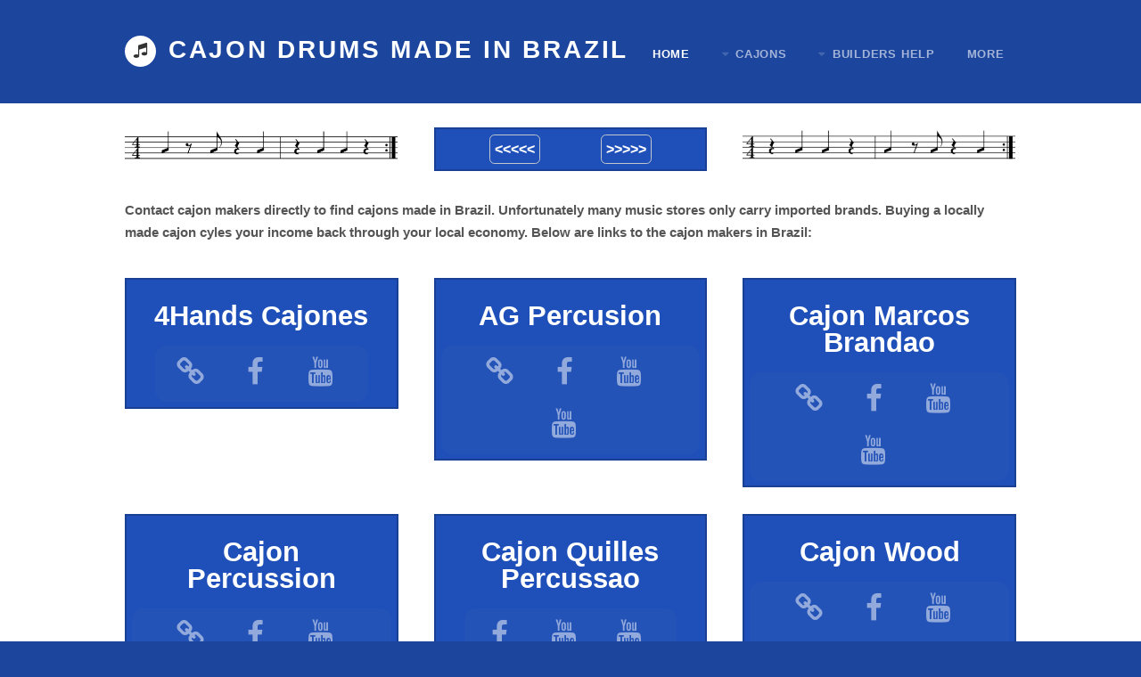

--- FILE ---
content_type: text/html
request_url: https://www.cajonsmadein.com/cajons-made-in-brazil.html
body_size: 4657
content:
<!DOCTYPE HTML>

<html lang="en">
	<head>
		<title>The best cajon drums in Brazil</title>
		<meta charset="utf-8" />
		<meta name="viewport" content="width=device-width, initial-scale=1" />
		
		<link rel="stylesheet" href="assets/css/main.css" />
		<link rel="shortcut icon" href="favicon.ico">
		<meta name="keywords" content="cajon, best cajon in Brazil, cajon flamenco, snare cajon, bass cajon, cajon peruano, percussion, percusion, hand drum, box drum, cajones">
		<meta name="robots" content="index, follow">
		<meta name="author" content="Bill Eichenlaub">
		<meta name="description" content="A list of the best beginner cajons, rock cajons and snare cajons in Brazil">
	
		<link rel="alternate" hreflang="es" href="https://www.cajonsmadein.com/es/cajones-hecho-en-brazil.html"/>
		<link rel="alternate" hreflang="en-US" href="https://www.cajonsmadein.com/cajons-made-in-brazil.html"/>



	
	</head>
	
	
<body class="homepage">
<script src="https://apis.google.com/js/platform.js" async defer></script>
<div id="fb-root"></div>
<script>(function(d, s, id) {
  var js, fjs = d.getElementsByTagName(s)[0];
  if (d.getElementById(id)) return;
  js = d.createElement(s); js.id = id;
  js.async = true;
 js.src = 'https://connect.facebook.net/en_US/sdk.js#xfbml=1&version=v3.0';
 fjs.parentNode.insertBefore(js, fjs);
}(document, 'script', 'facebook-jssdk'));</script>
		<div id="page-wrapper">

				<!-- Header -->
				<div id="header">
					<div class="container">

							<!-- Logo -->
							<div id="logo">
								<span class="pennant"><span class="icon fa-music"></span></span>
								<h1><a href="index.html">Cajon Drums Made in Brazil</a></h1>
							</div>

							<!-- Nav -->
							<nav id="nav">
								<ul>
									<li class="active"><a href="index.html">Home</a></li>
									<li>
									<a href="#" class="icon fa-caret-down">Cajons</a>
									
										<ul>
											<li><a href="cajon-drums-of-the-world.html">By Country</a></li>
											
											<li><a href="cajon-drums-by-manufacturer.html">By Manufacturer</a></li>
											<li><a href="the-best-cajon.html">The Best Cajon</a></li>
											<li><a href="https://www.cajonsmadein.com/blog/buying-a-cajon/buying-the-best-cajon-as-a-gift/" target="_blank">The Best Cajon Gift</a></li>
											<li><a href="the-best-cajon-mitigate-climate-change.html" target="_blank">Mitigate Climate Change</a></li><li><a href="cajon-construction/what-is-inside-a-cajon.html" target="_blank">Inside a Cajon</a></li>
										</ul>
									</li>	
									<li>
										<a href="#" class="icon fa-caret-down">Builders Help</a>
										<ul>
											<li><a href="how-to-sell-cajon-drums.html">How to Sell Cajon Drums</a></li>	
											<li><a href="blog/cajon-business/should-i-make-and-sell-cajon-drums/" target="_blank">Make and Sell Cajons???</a></li>
											<li><a href="cajon-drum-video-production-outline.html">Cajon Drum Videography</a></li>
											
											<li><a href="the-best-wood-for-cajon.html" target="_blank">The Best Wood for Cajon</a></li>

										</ul>
									</li>
									<li><a href="#">More</a>
										<ul>
											
											<li><a href="cajon-festivals-of-the-world.html">Cajon Festivals</a></li>
											<li><a href="about-us.html">About Us</a></li>
											<li><a href="copyright.html">Copyright</a></li>
											<li><a href="contact.html">Contact</a></li><li><a href="/blog/">Blog</a></li>
										</ul>								
									</li>										
								</ul>															
							</nav>
					</div>
				</div>

			<!-- Main -->
				<div id="main">
					<section class="container">
						<div class="row">
							<div class="4u 12u(mobile)">
								<a class="image full"><img src="images/Firebox-Cajon-3e.jpg"/></a>																		
							</div>
							<div class="4u 12u(mobile)">		<!-- box is 305x60 -->					
								<div class="box">  
									<a href="cajons-made-in-bangladesh.html" class="button2">&lt;&lt;&lt;&lt;&lt;</a>	
									<a href="cajons-made-in-bulgaria.html" class="button2" >&gt;&gt;&gt;&gt;&gt;</a>
								</div> 																								
							</div>
							<div class="4u 12u(mobile)">     <!-- want this to be hidden in mobile -->
								<a class="image full"><img src="images/Firebox-Cajon-3d.jpg"/></a>
							</div>
						</div>
						
<div class="row">
	<div class="4u 12u(mobile)">
		<section class="container">
		
			<p>Contact cajon makers directly to find cajons made in Brazil. Unfortunately many music stores only carry imported brands.  Buying a locally made cajon cyles your income back through your local economy. Below are links to the cajon makers in Brazil:</p>
					
			
		</section>
	</div>
</div>							
						
						<div class="row">
						
							<section class="4u 12u(mobile)">								
								<div class="box">
									<h3><a>4Hands Cajones</a></h3>
									<section>
										<ul class="icons">
											<li><a href="https://4handspercussions.com/" target="-blank" class="icon fa-link"><span>Webpage</span></a></li>
											<li><a href="https://www.facebook.com/4hands.percussions/" target="-blank" class="icon fa-facebook"><span>Facebook</span></a></li>
											<li><a href="https://www.youtube.com/channel/UCL92lO2MPLyxULB6f2xa5Eg" target="-blank" class="icon fa-youtube"><span>Youtube Channel</span></a></li>
																						
										</ul>
									</section>
								</div>
							</section>
							<section class="4u 12u(mobile)">
								<div class="box">
									<h3><a>AG Percusion</a></h3>
									<section>
										<ul class="icons">
											<li><a href="https://www.agpercusion.com/" target="-blank" class="icon fa-link"><span>Webpage</span></a></li>
											<li><a href="https://web.facebook.com/AG-Percusi%C3%B3n-Hand-Made-Percussion-476451139033586/" target="-blank" class="icon fa-facebook"><span>Facebook</span></a></li>
											<li><a href="https://www.youtube.com/channel/UC67a6EnG45cfG-cTsJnBxBw" target="-blank" class="icon fa-youtube"><span>Youtube Channel</span></a></li>
											<li><a href="https://youtu.be/x9IoEFP1Jug" target="-blank" class="icon fa-youtube"><span>Video</span></a></li>											
										</ul>
									</section>
								</div>
							</section>
							<section class="4u 12u(mobile)">
								<div class="box">
									<h3><a>Cajon Marcos Brandao</a></h3>
									<section>
										<ul class="icons">
										<li><a href="http://www.cajonmarcosbrandao.com.br/" target="-blank" class="icon fa-link"><span>Webpage</span></a></li>
											<li><a href="https://web.facebook.com/Caj%C3%B3n-Marcos-Brand%C3%A3o-398691496891802/" target="-blank" class="icon fa-facebook"><span>Facebook</span></a></li>
											<li><a href="https://www.youtube.com/channel/UCDOizhb9jGvcmBvSdiDWrLw" target="-blank" class="icon fa-youtube"><span>Youtube Channel</span></a></li>
											<li><a href="https://youtu.be/w9xD2dKD2xs" target="-blank" class="icon fa-youtube"><span>Video</span></a></li>											
										</ul>
									</section>
								</div>
							</section>
							
						</div>

						<div class="row">
						
							<section class="4u 12u(mobile)">
								<div class="box">
									<h3><a>Cajon Percussion</a></h3>
									<section>
										<ul class="icons">
											<li><a href="http://www.cajon.com.br/" target="-blank" class="icon fa-link"><span>Webpage</span></a></li>
											<li><a href="https://web.facebook.com/cajonpercussion/" target="-blank" class="icon fa-facebook"><span>Facebook</span></a></li>
											<li><a href="https://www.youtube.com/channel/UCqaPZfTL1astJM90CWKoGtg" target="-blank" class="icon fa-youtube"><span>Youtube Channel</span></a></li>
											<li><a href="https://youtu.be/4Oc1bhXs2iY" target="-blank" class="icon fa-youtube"><span>Video</span></a></li>											
										</ul>
									</section>
								</div>
							</section>
							<section class="4u 12u(mobile)">
								<div class="box">
									<h3><a>Cajon Quilles Percussao</a></h3>
									<section>
										<ul class="icons">
											
											<li><a href="https://web.facebook.com/quillespercussao" target="-blank" class="icon fa-facebook"><span>Facebook</span></a></li>
											<li><a href="https://www.youtube.com/channel/UCTE6DWzN34VJYDt9qtyOTWw" target="-blank" class="icon fa-youtube"><span>Youtube Channel</span></a></li>
											<li><a href="https://youtu.be/VHMlbHGB8CA" target="-blank" class="icon fa-youtube"><span>Video</span></a></li>											
										</ul>
									</section>
								</div>
							</section>						
							<section class="4u 12u(mobile)">
								<div class="box">
									<h3><a>Cajon Wood</a></h3>
									<section>
										<ul class="icons">
											<li><a href="https://vendaswood.wixsite.com/artigoswood" target="-blank" class="icon fa-link"><span>Webpage</span></a></li>
											<li><a href="https://web.facebook.com/artigoswood/" target="-blank" class="icon fa-facebook"><span>Facebook</span></a></li>
											<li><a href="https://www.youtube.com/channel/UCAGIKMQsk3jmUhIIsdy-tHQ" target="-blank" class="icon fa-youtube"><span>Youtube Channel</span></a></li>
											<li><a href="https://youtu.be/USIKIFrOMt8" target="-blank" class="icon fa-youtube"><span>Video</span></a></li>											
										</ul>
									</section>
								</div>
							</section>
							
								</div>

						<div class="row">
							
							<section class="4u 12u(mobile)">								
								<div class="box">
									<h3><a>Cajons Bump</a></h3>
									<section>
										<ul class="icons">
											
											<li><a href="https://web.facebook.com/cajons.bump" target="-blank" class="icon fa-facebook"><span>Facebook</span></a></li>
											<li><a href="https://www.youtube.com/channel/UCG3ObbpzPl7ebomDP8M7aKw" target="-blank" class="icon fa-youtube"><span>Youtube Channel</span></a></li>
																						
										</ul>
									</section>
								</div>
							</section>
							
							<section class="4u 12u(mobile)">								
								<div class="box">
									<h3><a>Corsino Cajons</a></h3>
									<section>
										<ul class="icons">
											
											<li><a href="https://www.facebook.com/www.corsinocajon.com.br/" target="-blank" class="icon fa-facebook"><span>Facebook</span></a></li>
																						
										</ul>
									</section>
								</div>
							</section>
							
							<section class="4u 12u(mobile)">
								<div class="box">
									<h3><a>DMX Cajon</a></h3>
									<section>
										<ul class="icons">
											
											<li><a href="https://web.facebook.com/dmx.cajons" target="-blank" class="icon fa-facebook"><span>Facebook</span></a></li>
											
																						
										</ul>
									</section>
								</div>
							</section>
							
							
							</div>

						<div class="row">
							<section class="4u 12u(mobile)">
								<div class="box">
									<h3><a>Enrima Cajon</a></h3>
									<section>
										<ul class="icons">
										<li><a href="https://www.enrima.com.br/" target="-blank" class="icon fa-link"><span>Webpage</span></a></li>
											<li><a href="https://web.facebook.com/rafael.n.xzero" target="-blank" class="icon fa-facebook"><span>Facebook</span></a></li>
																				
										</ul>
									</section>
								</div>
							</section>
							

							<section class="4u 12u(mobile)">
								<div class="box">
									<h3><a>Jaguar Percussion</a></h3>
									<section>
										<ul class="icons">
											
											<li><a href="https://www.facebook.com/jaguarinstrumentosmusicais/" target="-blank" class="icon fa-facebook"><span>Facebook</span></a></li>
											<li><a href="https://www.youtube.com/channel/UCj6a90pnQMMRuWiDuevTTSw/videos" target="-blank" class="icon fa-youtube"><span>Youtube Channel</span></a></li>
											<li><a href="https://youtu.be/V-Vo1VzVaZM" target="-blank" class="icon fa-youtube"><span>Video</span></a></li>										
										</ul>
									</section>
								</div>
							</section>
				

							
							<section class="4u 12u(mobile)">
								<div class="box">
									<h3><a>JC Cajon</a></h3>
									<section>
										<ul class="icons">
											
											<li><a href="https://web.facebook.com/jccajon.jccajon" target="-blank" class="icon fa-facebook"><span>Facebook</span></a></li>
											
											<li><a href="https://youtu.be/KIsUatMZ0xE" target="-blank" class="icon fa-youtube"><span>Video</span></a></li>											
										</ul>
									</section>
								</div>
							</section>
						
							</div>

						<div class="row">
							<section class="4u 12u(mobile)">								
								<div class="box">
									<h3><a>Jhamma Percussoes</a></h3>
									<section>
										<ul class="icons">
											<li><a href="https://www.jhamma.com/" target="-blank" class="icon fa-link"><span>Webpage</span></a></li>
											<li><a href="https://web.facebook.com/jhammapercussoes/" target="-blank" class="icon fa-facebook"><span>Facebook</span></a></li>
											
											<li><a href="https://youtu.be/SiHkiuft1Fg" target="-blank" class="icon fa-youtube"><span>Video</span></a></li>											
										</ul>
									</section>
								</div>
							</section>
						
							
							<section class="4u 12u(mobile)">
								<div class="box">
									<h3><a>JP King Percussion</a></h3>
									<section>
										<ul class="icons">
											
											<li><a href="https://www.youtube.com/channel/UCvN6WDxcqDYvPTVN3cuXxgA" target="-blank" class="icon fa-youtube"><span>Youtube Channel</span></a></li>
											<li><a href="https://youtu.be/Ymp0asXwETE" target="-blank" class="icon fa-youtube"><span>Video</span></a></li>											
										</ul>
									</section>
								</div>
							</section>
							
							
							<section class="4u 12u(mobile)">
								<div class="box">
									<h3><a>Madeira de Lei Cajon</a></h3>
									<section>
										<ul class="icons">
										
											<li><a href="https://www.facebook.com/ocajonbrasileiro/" target="-blank" class="icon fa-facebook"><span>Facebook</span></a></li>
											<li><a href="https://www.youtube.com/channel/UCB-AKYd6kKXTHog6q1dX6tg" target="-blank" class="icon fa-youtube"><span>Youtube Channel</span></a></li>
																					
										</ul>
									</section>
								</div>
							</section>
							
							</div>

						<div class="row">
							<section class="4u 12u(mobile)">								
								<div class="box">
									<h3><a>MB Percussion (Brazil)</a></h3>
									<section>
										<ul class="icons">
											
											<li><a href="https://web.facebook.com/mbcajon/" target="-blank" class="icon fa-facebook"><span>Facebook</span></a></li>
											
											<li><a href="https://youtu.be/NjEbeZeehZc" target="-blank" class="icon fa-youtube"><span>Video</span></a></li>											
										</ul>
									</section>
								</div>
							</section>

							<section class="4u 12u(mobile)">								
								<div class="box">
									<h3><a>Negus Percussao</a></h3>
									<section>
										<ul class="icons">
											
											<li><a href="https://www.facebook.com/negus.percussao.1/" target="-blank" class="icon fa-facebook"><span>Facebook</span></a></li>
																						
										</ul>
									</section>
								</div>
							</section>
	
							<section class="4u 12u(mobile)">								
								<div class="box">
									<h3><a>Perussatto Percussoes</a></h3>
									<section>
										<ul class="icons">
											<li><a href="http://www.lojaperussatto.com.br/" target="-blank" class="icon fa-link"><span>Webpage</span></a></li>
											<li><a href="https://web.facebook.com/perussatto/" target="-blank" class="icon fa-facebook"><span>Facebook</span></a></li>
											<li><a href="https://www.youtube.com/channel/UCQmiKCLHucIZ0kdkYqTMDQg" target="-blank" class="icon fa-youtube"><span>Video</span></a></li>
																						
										</ul>
									</section>
								</div>
							</section>
								</div>

						<div class="row">
							
							<section class="4u 12u(mobile)">
								<div class="box">
									<h3><a>Pithy Cajon</a></h3>
									<section>
										<ul class="icons">
											
											<li><a href="https://web.facebook.com/PithyCajonOficial/" target="-blank" class="icon fa-facebook"><span>Facebook</span></a></li>
											
											<li><a href="https://youtu.be/9Uqzfx9d57k" target="-blank" class="icon fa-youtube"><span>Video</span></a></li>											
										</ul>
									</section>
								</div>
							</section>
					

							<section class="4u 12u(mobile)">
								<div class="box">
									<h3><a>Real Line Percussao</a></h3>
									<section>
										<ul class="icons"><li><a href="https://web.facebook.com/Real-Line-Percuss%C3%A3o-1101618256599491/" target="-blank" class="icon fa-facebook"><span>Facebook</span></a></li>
											<li><a href="https://www.youtube.com/channel/UCegS4mX-1C-t0HFC--uC3Xg" target="-blank" class="icon fa-youtube"><span>Youtube Channel</span></a></li>
											<li><a href="https://youtu.be/kJTkEGek1nM" target="-blank" class="icon fa-youtube"><span>Video</span></a></li>
										</ul>
									</section>
								</div>
							</section>

							<section class="4u 12u(mobile)">								
								<div class="box">
									<h3><a>SR Drums</a></h3>
									<section>
										<ul class="icons">
											
											<li><a href="https://web.facebook.com/srdrums12/" target="-blank" class="icon fa-facebook"><span>Facebook</span></a></li>
											<li><a href="https://www.youtube.com/channel/UCQrIaujWBGzhsr4CzghNHRQ" target="-blank" class="icon fa-youtube"><span>Video</span></a></li>
																						
										</ul>
									</section>
								</div>
							</section>
								</div>

						<div class="row">
							<section class="4u 12u(mobile)">
								<div class="box">
									<h3><a>Witler Drums</a></h3>
									<section>
										<ul class="icons">
											<li><a href="https://www.cajonwitlerdrums.com.br/" target="-blank" class="icon fa-link"><span>Webpage</span></a></li>
											<li><a href="https://web.facebook.com/cajonwitlerdrums/" target="-blank" class="icon fa-facebook"><span>Facebook</span></a></li>
											<li><a href="https://www.youtube.com/channel/UC8Khy8Y0E-IDGvPvZw2keHg" target="-blank" class="icon fa-youtube"><span>Video</span></a></li>
											<li><a href="https://youtu.be/U9lRrMiEt2Q" target="-blank" class="icon fa-youtube"><span>Video</span></a></li>											
										</ul>
									</section>
								</div>
							</section>
						
							<section class="4u 12u(mobile)">
								<div class="box">
									<h3><a>Wood Box Hand Made Cajon</a></h3>
									<section>
										<ul class="icons">
											
											<li><a href="https://web.facebook.com/woodboxhandmadecajon/" target="-blank" class="icon fa-facebook"><span>Facebook</span></a></li>
																				
										</ul>
									</section>
								</div>
							</section>
							<section class="4u 12u(mobile)">
								<div class="box">
									<h3><a>Zenilson Teixeira Cajons</a></h3>
									<section>
										<ul class="icons">
											
											<li><a href="https://www.facebook.com/profile.php?id=100011071215924/" target="-blank" class="icon fa-facebook"><span>Facebook</span></a></li>
																				
										</ul>
									</section>
								</div>
							</section>
							
						</div>
						

						
						
						<br>
						
						
					<p>There are over 20 cajon builders in Brazil. Buy a locally made cajon and contribute to your local economy and minimize the carbon footprint of you purchase. </p>
					
					<p>Buy a locally made cajon directly from the cajon builder. Most imported cajons are shipped around the planet in big cargo ships. A locally made cajon helps your local economy and demonstrates that you are thinking about and helping local craftsmen. </p>
					
					<p>Beware of cajons <a href="https://www.cajonsmadein.com/blog/cajon-business/cajons-made-in-vs-assembled-in/" >assembled in Brazil vs made in Brazil</a>, it is best to chat one-on-one with the cajon builder or visit their workshop. All cajon makers listed on this page should be producing cajons made in Brazil.</p>
					
					<p>YouTube playlist of cajons made in Brazil: <a href="https://www.youtube.com/playlist?list=PLfQmUMhuv64ibVXZYqr7yJn6_x2HkTZKC" target="-blank" class="icon fa-youtube"><span></span></a><br>Note that not all manufacturers have current YouTube videos. The list on this page includes websites and Facebook pages which may contain videos not on YouTube. The list on this page is current and actively maintained, the YouTube playlist is infrequently updated.</p>
					<p>One photo per Brazilian cajon manufacturer in Pinterest:<a href="https://www.pinterest.com/fireboxcajon/cajons-made-in-brazil/" class="icon fa-pinterest"><span></span></a></p>
					
					<p>Listed above are links to the cajon drum builders in Brazil as retrieved by Internet searches in March 2018. I am sure there are many others not listed. Please send me updates and correction if you have additional information. Thanks.</p>
					
					</section>
					
				</div>

				<!-- Footer -->
				<div id="footer">
					<div class="container">
						<section>
							<div class="row">
							
								<div class="4u 12u(mobile)">
									<header>
								<h2>About this Website</h2>
									</header>
									<p>These pages attempt to list every cajon box drum maker on the planet. Realistically it's the cajon makers who have some sort of Internet presence. It's a work in progress. Read more: </p>
									<a href="about-cajons-made-in.html" class="button">More</a>
								</div>
								
								<div class="4u 12u(mobile)">
									<header>
										<h2>A Note to Manufacturers</h2>
									</header>
									<p>If you are not on these lists and want to be, please email me the links. If you don't want to be listed here, just let me know, I'll remove your information. If you'd rather I listed another video or web link, send me the link. </p>
									<a href="note-to-manufacturers.html" class="button">More</a>								
								</div>		
								
								<div class="4u 12u(mobile)">
									<header>
										<h2>Terms and Conditions</h2>
									</header>
									<p>These lists are preliminary, incomplete and accuracy is unknown. If you use this data you take full responsibility for its use. Click the button below for a more formal Terms and Conditions. </p>
									<a href="terms-and-conditions.html" class="button">More</a>								
								</div>

							</div>								
						</section>
					
					<!-- Social -->
<section>

<ul class="icons">

<li><a href="https://www.pinterest.com/fireboxcajon/cajons-of-the-world/" class="icon fa-pinterest"><span>Pinterest</span></a></li>
<li><a href="https://www.reddit.com/r/CajonsOfTheWorld/" class="icon fa-reddit"><span>Reddit</span></a></li>
<li><a href="https://www.facebook.com/CajonsOfTheWorld/" class="icon fa-facebook"><span>Facebook</span></a></li>
</ul>
<div class="fb-like" data-href="https://cajonsmadein.com" data-width="30" data-layout="button" data-action="like" data-size="large" data-show-faces="true" data-share="true"></div>
</section>
<!-- Copyright -->
						<div class="copyright">
						<ul>
							<li>CajonsMadeIn.com data lists: &copy;  <a href="https://creativecommons.org/licenses/by/3.0/us/" target="-blank">Creative Commons Attribution</a></li>
						</ul>	
						</div>
					</div>
				</div>
		</div>

			<!-- Scripts -->
			<script src="assets/js/jquery.min.js"></script>
			<script src="assets/js/jquery.dropotron.min.js"></script>
			<script src="assets/js/skel.min.js"></script>
			<script src="assets/js/util.js"></script>
			
			<script src="assets/js/main.js"></script>
		
	</body>
</html>

--- FILE ---
content_type: text/css
request_url: https://www.cajonsmadein.com/assets/css/main.css
body_size: 7116
content:
@import url(https://fonts.googleapis.com/css?family=Source + Sans + Pro:200, 300, 400, 600, 700, 900);
@import url(font-awesome.min.css);
@keyframes slidy {
    0% {
        left: 0;
    }
    10% {
        left: 0;
    }
    20% {
        left: -100%;
    }
    30% {
        left: -100%;
    }
    40% {
        left: -200%;
    }
    50% {
        left: -200%;
    }
    60% {
        left: -300%;
    }
    70% {
        left: -300%;
    }
    80% {
        left: -400%;
    }
    90% {
        left: -400%;
    }
    100% {
        left: -500%;
    }
}
* {
    box-sizing: border-box;
}
body,
figure {
    margin: 0;
    background: #101010;
    font-weight: 100;
}
div#captioned-gallery {
    width: 100%;
    overflow: hidden;
}
figure.slider {
    position: relative;
    width: 500%;
    font-size: 0;
    animation: 35s slidy infinite;
}
figure.slider figure {
    width: 20%;
    height: auto;
    display: inline-block;
    position: inherit;
}
figure.slider img {
    width: 100%;
    height: auto;
}
figure.slider figure figcaption {
    position: absolute;
    bottom: 0;
    background: rgba(0, 0, 0, 0);
    color: #fff;
    width: 100%;
    font-size: 1rem;
    padding: 0.6rem;
}
a,
abbr,
acronym,
address,
applet,
article,
aside,
audio,
b,
big,
blockquote,
body,
canvas,
caption,
center,
cite,
code,
dd,
del,
details,
dfn,
div,
dl,
dt,
em,
embed,
fieldset,
figcaption,
figure,
footer,
form,
h1,
h2,
h3,
h4,
h5,
h6,
header,
hgroup,
html,
i,
iframe,
img,
ins,
kbd,
label,
legend,
li,
mark,
menu,
nav,
object,
ol,
output,
p,
pre,
q,
ruby,
s,
samp,
section,
small,
span,
strike,
strong,
sub,
summary,
sup,
table,
tbody,
td,
tfoot,
th,
thead,
time,
tr,
tt,
u,
ul,
var,
video {
    margin: 0;
    padding: 0;
    border: 0;
    font-size: 100%;
    font: inherit;
    vertical-align: baseline;
}
article,
aside,
details,
figcaption,
figure,
footer,
header,
hgroup,
menu,
nav,
section {
    display: block;
}
body {
    line-height: 1;
}
ol,
ul {
    list-style: none;
}
blockquote,
q {
    quotes: none;
}
blockquote:after,
blockquote:before,
q:after,
q:before {
    content: "";
    content: none;
}
table {
    border-collapse: collapse;
    border-spacing: 0;
}
body {
    -webkit-text-size-adjust: none;
}
*,
:after,
:before {
    -moz-box-sizing: border-box;
    -webkit-box-sizing: border-box;
    box-sizing: border-box;
}
.container {
    margin-left: auto;
    margin-right: auto;
}
.container.\31 25\25 {
    width: 100%;
    max-width: 1500px;
    min-width: 1200px;
}
.container.\37 5\25 {
    width: 900px;
}
.container.\35 0\25 {
    width: 600px;
}
.container.\32 5\25 {
    width: 300px;
}
.container {
    width: 1200px;
}
@media screen and (max-width: 1280px) {
    .container.\31 25\25 {
        width: 100%;
        max-width: 1250px;
        min-width: 1000px;
    }
    .container.\37 5\25 {
        width: 750px;
    }
    .container.\35 0\25 {
        width: 500px;
    }
    .container.\32 5\25 {
        width: 250px;
    }
    .container {
        width: 1000px;
    }
}
@media screen and (max-width: 1080px) {
    .container.\31 25\25 {
        width: 100%;
        max-width: 118.75%;
        min-width: 95%;
    }
    .container.\37 5\25 {
        width: 71.25%;
    }
    .container.\35 0\25 {
        width: 47.5%;
    }
    .container.\32 5\25 {
        width: 23.75%;
    }
    .container {
        width: 95%;
    }
}
@media screen and (max-width: 820px) {
    .container.\31 25\25 {
        width: 100%;
        max-width: 118.75%;
        min-width: 95%;
    }
    .container.\37 5\25 {
        width: 71.25%;
    }
    .container.\35 0\25 {
        width: 47.5%;
    }
    .container.\32 5\25 {
        width: 23.75%;
    }
    .container {
        width: 95%;
    }
}
@media screen and (max-width: 736px) {
    .container.\31 25\25 {
        width: 100%;
        max-width: 112.5%;
        min-width: 90%;
    }
    .container.\37 5\25 {
        width: 67.5%;
    }
    .container.\35 0\25 {
        width: 45%;
    }
    .container.\32 5\25 {
        width: 22.5%;
    }
    .container {
        width: 90% !important;
    }
}
.row {
    border-bottom: solid 1px transparent;
    -moz-box-sizing: border-box;
    -webkit-box-sizing: border-box;
    box-sizing: border-box;
}
.row > * {
    float: left;
    -moz-box-sizing: border-box;
    -webkit-box-sizing: border-box;
    box-sizing: border-box;
}
.row:after,
.row:before {
    content: "";
    display: block;
    clear: both;
    height: 0;
}
.row.uniform > * > :first-child {
    margin-top: 0;
}
.row.uniform > * > :last-child {
    margin-bottom: 0;
}
.row.\30 \25 > * {
    padding: 0;
}
.row.\30 \25 {
    margin: 0 0 -1px 0;
}
.row.uniform.\30 \25 > * {
    padding: 0;
}
.row.uniform.\30 \25 {
    margin: 0 0 -1px 0;
}
.row > * {
    padding: 40px 0 0 40px;
}
.row {
    margin: -40px 0 -1px -40px;
}
.row.uniform > * {
    padding: 40px 0 0 40px;
}
.row.uniform {
    margin: -40px 0 -1px -40px;
}
.row.\32 00\25 > * {
    padding: 80px 0 0 80px;
}
.row.\32 00\25 {
    margin: -80px 0 -1px -80px;
}
.row.uniform.\32 00\25 > * {
    padding: 80px 0 0 80px;
}
.row.uniform.\32 00\25 {
    margin: -80px 0 -1px -80px;
}
.row.\31 50\25 > * {
    padding: 60px 0 0 60px;
}
.row.\31 50\25 {
    margin: -60px 0 -1px -60px;
}
.row.uniform.\31 50\25 > * {
    padding: 60px 0 0 60px;
}
.row.uniform.\31 50\25 {
    margin: -60px 0 -1px -60px;
}
.row.\35 0\25 > * {
    padding: 20px 0 0 20px;
}
.row.\35 0\25 {
    margin: -20px 0 -1px -20px;
}
.row.uniform.\35 0\25 > * {
    padding: 20px 0 0 20px;
}
.row.uniform.\35 0\25 {
    margin: -20px 0 -1px -20px;
}
.row.\32 5\25 > * {
    padding: 10px 0 0 10px;
}
.row.\32 5\25 {
    margin: -10px 0 -1px -10px;
}
.row.uniform.\32 5\25 > * {
    padding: 10px 0 0 10px;
}
.row.uniform.\32 5\25 {
    margin: -10px 0 -1px -10px;
}
.\31 2u,
.\31 2u\24 {
    width: 100%;
    clear: none;
    margin-left: 0;
}
.\31 1u,
.\31 1u\24 {
    width: 91.6666666667%;
    clear: none;
    margin-left: 0;
}
.\31 0u,
.\31 0u\24 {
    width: 83.3333333333%;
    clear: none;
    margin-left: 0;
}
.\39 u,
.\39 u\24 {
    width: 75%;
    clear: none;
    margin-left: 0;
}
.\38 u,
.\38 u\24 {
    width: 66.6666666667%;
    clear: none;
    margin-left: 0;
}
.\37 u,
.\37 u\24 {
    width: 58.3333333333%;
    clear: none;
    margin-left: 0;
}
.\36 u,
.\36 u\24 {
    width: 50%;
    clear: none;
    margin-left: 0;
}
.\35 u,
.\35 u\24 {
    width: 41.6666666667%;
    clear: none;
    margin-left: 0;
}
.\34 u,
.\34 u\24 {
    width: 33.3333333333%;
    clear: none;
    margin-left: 0;
}
.\33 u,
.\33 u\24 {
    width: 25%;
    clear: none;
    margin-left: 0;
}
.\32 u,
.\32 u\24 {
    width: 16.6666666667%;
    clear: none;
    margin-left: 0;
}
.\31 u,
.\31 u\24 {
    width: 8.3333333333%;
    clear: none;
    margin-left: 0;
}
.\31 0u\24 + *,
.\31 1u\24 + *,
.\31 2u\24 + *,
.\31 u\24 + *,
.\32 u\24 + *,
.\33 u\24 + *,
.\34 u\24 + *,
.\35 u\24 + *,
.\36 u\24 + *,
.\37 u\24 + *,
.\38 u\24 + *,
.\39 u\24 + * {
    clear: left;
}
.\-11u {
    margin-left: 91.66667%;
}
.\-10u {
    margin-left: 83.33333%;
}
.\-9u {
    margin-left: 75%;
}
.\-8u {
    margin-left: 66.66667%;
}
.\-7u {
    margin-left: 58.33333%;
}
.\-6u {
    margin-left: 50%;
}
.\-5u {
    margin-left: 41.66667%;
}
.\-4u {
    margin-left: 33.33333%;
}
.\-3u {
    margin-left: 25%;
}
.\-2u {
    margin-left: 16.66667%;
}
.\-1u {
    margin-left: 8.33333%;
}
@media screen and (max-width: 1280px) {
    .row > * {
        padding: 40px 0 0 40px;
    }
    .row {
        margin: -40px 0 -1px -40px;
    }
    .row.uniform > * {
        padding: 40px 0 0 40px;
    }
    .row.uniform {
        margin: -40px 0 -1px -40px;
    }
    .row.\32 00\25 > * {
        padding: 80px 0 0 80px;
    }
    .row.\32 00\25 {
        margin: -80px 0 -1px -80px;
    }
    .row.uniform.\32 00\25 > * {
        padding: 80px 0 0 80px;
    }
    .row.uniform.\32 00\25 {
        margin: -80px 0 -1px -80px;
    }
    .row.\31 50\25 > * {
        padding: 60px 0 0 60px;
    }
    .row.\31 50\25 {
        margin: -60px 0 -1px -60px;
    }
    .row.uniform.\31 50\25 > * {
        padding: 60px 0 0 60px;
    }
    .row.uniform.\31 50\25 {
        margin: -60px 0 -1px -60px;
    }
    .row.\35 0\25 > * {
        padding: 20px 0 0 20px;
    }
    .row.\35 0\25 {
        margin: -20px 0 -1px -20px;
    }
    .row.uniform.\35 0\25 > * {
        padding: 20px 0 0 20px;
    }
    .row.uniform.\35 0\25 {
        margin: -20px 0 -1px -20px;
    }
    .row.\32 5\25 > * {
        padding: 10px 0 0 10px;
    }
    .row.\32 5\25 {
        margin: -10px 0 -1px -10px;
    }
    .row.uniform.\32 5\25 > * {
        padding: 10px 0 0 10px;
    }
    .row.uniform.\32 5\25 {
        margin: -10px 0 -1px -10px;
    }
    .\31 2u\24\28normal\29,
    .\31 2u\28normal\29 {
        width: 100%;
        clear: none;
        margin-left: 0;
    }
    .\31 1u\24\28normal\29,
    .\31 1u\28normal\29 {
        width: 91.6666666667%;
        clear: none;
        margin-left: 0;
    }
    .\31 0u\24\28normal\29,
    .\31 0u\28normal\29 {
        width: 83.3333333333%;
        clear: none;
        margin-left: 0;
    }
    .\39 u\24\28normal\29,
    .\39 u\28normal\29 {
        width: 75%;
        clear: none;
        margin-left: 0;
    }
    .\38 u\24\28normal\29,
    .\38 u\28normal\29 {
        width: 66.6666666667%;
        clear: none;
        margin-left: 0;
    }
    .\37 u\24\28normal\29,
    .\37 u\28normal\29 {
        width: 58.3333333333%;
        clear: none;
        margin-left: 0;
    }
    .\36 u\24\28normal\29,
    .\36 u\28normal\29 {
        width: 50%;
        clear: none;
        margin-left: 0;
    }
    .\35 u\24\28normal\29,
    .\35 u\28normal\29 {
        width: 41.6666666667%;
        clear: none;
        margin-left: 0;
    }
    .\34 u\24\28normal\29,
    .\34 u\28normal\29 {
        width: 33.3333333333%;
        clear: none;
        margin-left: 0;
    }
    .\33 u\24\28normal\29,
    .\33 u\28normal\29 {
        width: 25%;
        clear: none;
        margin-left: 0;
    }
    .\32 u\24\28normal\29,
    .\32 u\28normal\29 {
        width: 16.6666666667%;
        clear: none;
        margin-left: 0;
    }
    .\31 u\24\28normal\29,
    .\31 u\28normal\29 {
        width: 8.3333333333%;
        clear: none;
        margin-left: 0;
    }
    .\31 0u\24\28normal\29 + *,
    .\31 1u\24\28normal\29 + *,
    .\31 2u\24\28normal\29 + *,
    .\31 u\24\28normal\29 + *,
    .\32 u\24\28normal\29 + *,
    .\33 u\24\28normal\29 + *,
    .\34 u\24\28normal\29 + *,
    .\35 u\24\28normal\29 + *,
    .\36 u\24\28normal\29 + *,
    .\37 u\24\28normal\29 + *,
    .\38 u\24\28normal\29 + *,
    .\39 u\24\28normal\29 + * {
        clear: left;
    }
    .\-11u\28normal\29 {
        margin-left: 91.66667%;
    }
    .\-10u\28normal\29 {
        margin-left: 83.33333%;
    }
    .\-9u\28normal\29 {
        margin-left: 75%;
    }
    .\-8u\28normal\29 {
        margin-left: 66.66667%;
    }
    .\-7u\28normal\29 {
        margin-left: 58.33333%;
    }
    .\-6u\28normal\29 {
        margin-left: 50%;
    }
    .\-5u\28normal\29 {
        margin-left: 41.66667%;
    }
    .\-4u\28normal\29 {
        margin-left: 33.33333%;
    }
    .\-3u\28normal\29 {
        margin-left: 25%;
    }
    .\-2u\28normal\29 {
        margin-left: 16.66667%;
    }
    .\-1u\28normal\29 {
        margin-left: 8.33333%;
    }
}
@media screen and (max-width: 1080px) {
    .row > * {
        padding: 30px 0 0 30px;
    }
    .row {
        margin: -30px 0 -1px -30px;
    }
    .row.uniform > * {
        padding: 30px 0 0 30px;
    }
    .row.uniform {
        margin: -30px 0 -1px -30px;
    }
    .row.\32 00\25 > * {
        padding: 60px 0 0 60px;
    }
    .row.\32 00\25 {
        margin: -60px 0 -1px -60px;
    }
    .row.uniform.\32 00\25 > * {
        padding: 60px 0 0 60px;
    }
    .row.uniform.\32 00\25 {
        margin: -60px 0 -1px -60px;
    }
    .row.\31 50\25 > * {
        padding: 45px 0 0 45px;
    }
    .row.\31 50\25 {
        margin: -45px 0 -1px -45px;
    }
    .row.uniform.\31 50\25 > * {
        padding: 45px 0 0 45px;
    }
    .row.uniform.\31 50\25 {
        margin: -45px 0 -1px -45px;
    }
    .row.\35 0\25 > * {
        padding: 15px 0 0 15px;
    }
    .row.\35 0\25 {
        margin: -15px 0 -1px -15px;
    }
    .row.uniform.\35 0\25 > * {
        padding: 15px 0 0 15px;
    }
    .row.uniform.\35 0\25 {
        margin: -15px 0 -1px -15px;
    }
    .row.\32 5\25 > * {
        padding: 7.5px 0 0 7.5px;
    }
    .row.\32 5\25 {
        margin: -7.5px 0 -1px -7.5px;
    }
    .row.uniform.\32 5\25 > * {
        padding: 7.5px 0 0 7.5px;
    }
    .row.uniform.\32 5\25 {
        margin: -7.5px 0 -1px -7.5px;
    }
    .\31 2u\24\28narrow\29,
    .\31 2u\28narrow\29 {
        width: 100%;
        clear: none;
        margin-left: 0;
    }
    .\31 1u\24\28narrow\29,
    .\31 1u\28narrow\29 {
        width: 91.6666666667%;
        clear: none;
        margin-left: 0;
    }
    .\31 0u\24\28narrow\29,
    .\31 0u\28narrow\29 {
        width: 83.3333333333%;
        clear: none;
        margin-left: 0;
    }
    .\39 u\24\28narrow\29,
    .\39 u\28narrow\29 {
        width: 75%;
        clear: none;
        margin-left: 0;
    }
    .\38 u\24\28narrow\29,
    .\38 u\28narrow\29 {
        width: 66.6666666667%;
        clear: none;
        margin-left: 0;
    }
    .\37 u\24\28narrow\29,
    .\37 u\28narrow\29 {
        width: 58.3333333333%;
        clear: none;
        margin-left: 0;
    }
    .\36 u\24\28narrow\29,
    .\36 u\28narrow\29 {
        width: 50%;
        clear: none;
        margin-left: 0;
    }
    .\35 u\24\28narrow\29,
    .\35 u\28narrow\29 {
        width: 41.6666666667%;
        clear: none;
        margin-left: 0;
    }
    .\34 u\24\28narrow\29,
    .\34 u\28narrow\29 {
        width: 33.3333333333%;
        clear: none;
        margin-left: 0;
    }
    .\33 u\24\28narrow\29,
    .\33 u\28narrow\29 {
        width: 25%;
        clear: none;
        margin-left: 0;
    }
    .\32 u\24\28narrow\29,
    .\32 u\28narrow\29 {
        width: 16.6666666667%;
        clear: none;
        margin-left: 0;
    }
    .\31 u\24\28narrow\29,
    .\31 u\28narrow\29 {
        width: 8.3333333333%;
        clear: none;
        margin-left: 0;
    }
    .\31 0u\24\28narrow\29 + *,
    .\31 1u\24\28narrow\29 + *,
    .\31 2u\24\28narrow\29 + *,
    .\31 u\24\28narrow\29 + *,
    .\32 u\24\28narrow\29 + *,
    .\33 u\24\28narrow\29 + *,
    .\34 u\24\28narrow\29 + *,
    .\35 u\24\28narrow\29 + *,
    .\36 u\24\28narrow\29 + *,
    .\37 u\24\28narrow\29 + *,
    .\38 u\24\28narrow\29 + *,
    .\39 u\24\28narrow\29 + * {
        clear: left;
    }
    .\-11u\28narrow\29 {
        margin-left: 91.66667%;
    }
    .\-10u\28narrow\29 {
        margin-left: 83.33333%;
    }
    .\-9u\28narrow\29 {
        margin-left: 75%;
    }
    .\-8u\28narrow\29 {
        margin-left: 66.66667%;
    }
    .\-7u\28narrow\29 {
        margin-left: 58.33333%;
    }
    .\-6u\28narrow\29 {
        margin-left: 50%;
    }
    .\-5u\28narrow\29 {
        margin-left: 41.66667%;
    }
    .\-4u\28narrow\29 {
        margin-left: 33.33333%;
    }
    .\-3u\28narrow\29 {
        margin-left: 25%;
    }
    .\-2u\28narrow\29 {
        margin-left: 16.66667%;
    }
    .\-1u\28narrow\29 {
        margin-left: 8.33333%;
    }
}
@media screen and (max-width: 820px) {
    .row > * {
        padding: 25px 0 0 25px;
    }
    .row {
        margin: -25px 0 -1px -25px;
    }
    .row.uniform > * {
        padding: 25px 0 0 25px;
    }
    .row.uniform {
        margin: -25px 0 -1px -25px;
    }
    .row.\32 00\25 > * {
        padding: 50px 0 0 50px;
    }
    .row.\32 00\25 {
        margin: -50px 0 -1px -50px;
    }
    .row.uniform.\32 00\25 > * {
        padding: 50px 0 0 50px;
    }
    .row.uniform.\32 00\25 {
        margin: -50px 0 -1px -50px;
    }
    .row.\31 50\25 > * {
        padding: 37.5px 0 0 37.5px;
    }
    .row.\31 50\25 {
        margin: -37.5px 0 -1px -37.5px;
    }
    .row.uniform.\31 50\25 > * {
        padding: 37.5px 0 0 37.5px;
    }
    .row.uniform.\31 50\25 {
        margin: -37.5px 0 -1px -37.5px;
    }
    .row.\35 0\25 > * {
        padding: 12.5px 0 0 12.5px;
    }
    .row.\35 0\25 {
        margin: -12.5px 0 -1px -12.5px;
    }
    .row.uniform.\35 0\25 > * {
        padding: 12.5px 0 0 12.5px;
    }
    .row.uniform.\35 0\25 {
        margin: -12.5px 0 -1px -12.5px;
    }
    .row.\32 5\25 > * {
        padding: 6.25px 0 0 6.25px;
    }
    .row.\32 5\25 {
        margin: -6.25px 0 -1px -6.25px;
    }
    .row.uniform.\32 5\25 > * {
        padding: 6.25px 0 0 6.25px;
    }
    .row.uniform.\32 5\25 {
        margin: -6.25px 0 -1px -6.25px;
    }
    .\31 2u\24\28narrower\29,
    .\31 2u\28narrower\29 {
        width: 100%;
        clear: none;
        margin-left: 0;
    }
    .\31 1u\24\28narrower\29,
    .\31 1u\28narrower\29 {
        width: 91.6666666667%;
        clear: none;
        margin-left: 0;
    }
    .\31 0u\24\28narrower\29,
    .\31 0u\28narrower\29 {
        width: 83.3333333333%;
        clear: none;
        margin-left: 0;
    }
    .\39 u\24\28narrower\29,
    .\39 u\28narrower\29 {
        width: 75%;
        clear: none;
        margin-left: 0;
    }
    .\38 u\24\28narrower\29,
    .\38 u\28narrower\29 {
        width: 66.6666666667%;
        clear: none;
        margin-left: 0;
    }
    .\37 u\24\28narrower\29,
    .\37 u\28narrower\29 {
        width: 58.3333333333%;
        clear: none;
        margin-left: 0;
    }
    .\36 u\24\28narrower\29,
    .\36 u\28narrower\29 {
        width: 50%;
        clear: none;
        margin-left: 0;
    }
    .\35 u\24\28narrower\29,
    .\35 u\28narrower\29 {
        width: 41.6666666667%;
        clear: none;
        margin-left: 0;
    }
    .\34 u\24\28narrower\29,
    .\34 u\28narrower\29 {
        width: 33.3333333333%;
        clear: none;
        margin-left: 0;
    }
    .\33 u\24\28narrower\29,
    .\33 u\28narrower\29 {
        width: 25%;
        clear: none;
        margin-left: 0;
    }
    .\32 u\24\28narrower\29,
    .\32 u\28narrower\29 {
        width: 16.6666666667%;
        clear: none;
        margin-left: 0;
    }
    .\31 u\24\28narrower\29,
    .\31 u\28narrower\29 {
        width: 8.3333333333%;
        clear: none;
        margin-left: 0;
    }
    .\31 0u\24\28narrower\29 + *,
    .\31 1u\24\28narrower\29 + *,
    .\31 2u\24\28narrower\29 + *,
    .\31 u\24\28narrower\29 + *,
    .\32 u\24\28narrower\29 + *,
    .\33 u\24\28narrower\29 + *,
    .\34 u\24\28narrower\29 + *,
    .\35 u\24\28narrower\29 + *,
    .\36 u\24\28narrower\29 + *,
    .\37 u\24\28narrower\29 + *,
    .\38 u\24\28narrower\29 + *,
    .\39 u\24\28narrower\29 + * {
        clear: left;
    }
    .\-11u\28narrower\29 {
        margin-left: 91.66667%;
    }
    .\-10u\28narrower\29 {
        margin-left: 83.33333%;
    }
    .\-9u\28narrower\29 {
        margin-left: 75%;
    }
    .\-8u\28narrower\29 {
        margin-left: 66.66667%;
    }
    .\-7u\28narrower\29 {
        margin-left: 58.33333%;
    }
    .\-6u\28narrower\29 {
        margin-left: 50%;
    }
    .\-5u\28narrower\29 {
        margin-left: 41.66667%;
    }
    .\-4u\28narrower\29 {
        margin-left: 33.33333%;
    }
    .\-3u\28narrower\29 {
        margin-left: 25%;
    }
    .\-2u\28narrower\29 {
        margin-left: 16.66667%;
    }
    .\-1u\28narrower\29 {
        margin-left: 8.33333%;
    }
}
@media screen and (max-width: 736px) {
    .row > * {
        padding: 25px 0 0 25px;
    }
    .row {
        margin: -25px 0 -1px -25px;
    }
    .row.uniform > * {
        padding: 25px 0 0 25px;
    }
    .row.uniform {
        margin: -25px 0 -1px -25px;
    }
    .row.\32 00\25 > * {
        padding: 50px 0 0 50px;
    }
    .row.\32 00\25 {
        margin: -50px 0 -1px -50px;
    }
    .row.uniform.\32 00\25 > * {
        padding: 50px 0 0 50px;
    }
    .row.uniform.\32 00\25 {
        margin: -50px 0 -1px -50px;
    }
    .row.\31 50\25 > * {
        padding: 37.5px 0 0 37.5px;
    }
    .row.\31 50\25 {
        margin: -37.5px 0 -1px -37.5px;
    }
    .row.uniform.\31 50\25 > * {
        padding: 37.5px 0 0 37.5px;
    }
    .row.uniform.\31 50\25 {
        margin: -37.5px 0 -1px -37.5px;
    }
    .row.\35 0\25 > * {
        padding: 12.5px 0 0 12.5px;
    }
    .row.\35 0\25 {
        margin: -12.5px 0 -1px -12.5px;
    }
    .row.uniform.\35 0\25 > * {
        padding: 12.5px 0 0 12.5px;
    }
    .row.uniform.\35 0\25 {
        margin: -12.5px 0 -1px -12.5px;
    }
    .row.\32 5\25 > * {
        padding: 6.25px 0 0 6.25px;
    }
    .row.\32 5\25 {
        margin: -6.25px 0 -1px -6.25px;
    }
    .row.uniform.\32 5\25 > * {
        padding: 6.25px 0 0 6.25px;
    }
    .row.uniform.\32 5\25 {
        margin: -6.25px 0 -1px -6.25px;
    }
    .\31 2u\24\28mobile\29,
    .\31 2u\28mobile\29 {
        width: 100%;
        clear: none;
        margin-left: 0;
    }
    .\31 1u\24\28mobile\29,
    .\31 1u\28mobile\29 {
        width: 91.6666666667%;
        clear: none;
        margin-left: 0;
    }
    .\31 0u\24\28mobile\29,
    .\31 0u\28mobile\29 {
        width: 83.3333333333%;
        clear: none;
        margin-left: 0;
    }
    .\39 u\24\28mobile\29,
    .\39 u\28mobile\29 {
        width: 75%;
        clear: none;
        margin-left: 0;
    }
    .\38 u\24\28mobile\29,
    .\38 u\28mobile\29 {
        width: 66.6666666667%;
        clear: none;
        margin-left: 0;
    }
    .\37 u\24\28mobile\29,
    .\37 u\28mobile\29 {
        width: 58.3333333333%;
        clear: none;
        margin-left: 0;
    }
    .\36 u\24\28mobile\29,
    .\36 u\28mobile\29 {
        width: 50%;
        clear: none;
        margin-left: 0;
    }
    .\35 u\24\28mobile\29,
    .\35 u\28mobile\29 {
        width: 41.6666666667%;
        clear: none;
        margin-left: 0;
    }
    .\34 u\24\28mobile\29,
    .\34 u\28mobile\29 {
        width: 33.3333333333%;
        clear: none;
        margin-left: 0;
    }
    .\33 u\24\28mobile\29,
    .\33 u\28mobile\29 {
        width: 25%;
        clear: none;
        margin-left: 0;
    }
    .\32 u\24\28mobile\29,
    .\32 u\28mobile\29 {
        width: 16.6666666667%;
        clear: none;
        margin-left: 0;
    }
    .\31 u\24\28mobile\29,
    .\31 u\28mobile\29 {
        width: 8.3333333333%;
        clear: none;
        margin-left: 0;
    }
    .\31 0u\24\28mobile\29 + *,
    .\31 1u\24\28mobile\29 + *,
    .\31 2u\24\28mobile\29 + *,
    .\31 u\24\28mobile\29 + *,
    .\32 u\24\28mobile\29 + *,
    .\33 u\24\28mobile\29 + *,
    .\34 u\24\28mobile\29 + *,
    .\35 u\24\28mobile\29 + *,
    .\36 u\24\28mobile\29 + *,
    .\37 u\24\28mobile\29 + *,
    .\38 u\24\28mobile\29 + *,
    .\39 u\24\28mobile\29 + * {
        clear: left;
    }
    .\-11u\28mobile\29 {
        margin-left: 91.66667%;
    }
    .\-10u\28mobile\29 {
        margin-left: 83.33333%;
    }
    .\-9u\28mobile\29 {
        margin-left: 75%;
    }
    .\-8u\28mobile\29 {
        margin-left: 66.66667%;
    }
    .\-7u\28mobile\29 {
        margin-left: 58.33333%;
    }
    .\-6u\28mobile\29 {
        margin-left: 50%;
    }
    .\-5u\28mobile\29 {
        margin-left: 41.66667%;
    }
    .\-4u\28mobile\29 {
        margin-left: 33.33333%;
    }
    .\-3u\28mobile\29 {
        margin-left: 25%;
    }
    .\-2u\28mobile\29 {
        margin-left: 16.66667%;
    }
    .\-1u\28mobile\29 {
        margin-left: 8.33333%;
    }
}
body {
    background: #1c459d;
    color: #1c459d;
    font-family: "Source Sans Pro", sans-serif;
    font-size: 13pt;
    font-weight: 600;
    line-height: 1.75em;
}
input,
select,
textarea {
    font-family: "Source Sans Pro", sans-serif;
    font-size: 13pt;
    font-weight: 600;
    line-height: 1.75em;
}
h1,
h2,
h3,
h4,
h5,
h6 {
    font-weight: 700;
}
h1 a,
h2 a,
h3 a,
h4 a,
h5 a,
h6 a {
    color: inherit;
    text-decoration: none;
}
b,
strong {
    font-weight: 700;
    color: #1c459d;
}
em,
i {
    font-style: italic;
}
a {
    -moz-transition: color 0.35s ease-in-out, border-bottom-color 0.35s ease-in-out;
    -webkit-transition: color 0.35s ease-in-out, border-bottom-color 0.35s ease-in-out;
    -ms-transition: color 0.35s ease-in-out, border-bottom-color 0.35s ease-in-out;
    transition: color 0.35s ease-in-out, border-bottom-color 0.35s ease-in-out;
    outline: 0;
    color: #1c459d;
}
sub {
    position: relative;
    top: 0.5em;
    font-size: 0.8em;
}
sup {
    position: relative;
    top: -0.5em;
    font-size: 0.8em;
}
hr {
    border: 0;
    border-top: solid 1px #ddd;
}
blockquote {
    border-left: solid 0.5em #ddd;
    padding: 1em 0 1em 2em;
    font-style: italic;
}
dl,
ol,
p,
table,
ul {
    margin-bottom: 1em;
    color: 555;
}
.homepage header {
    letter-spacing: 0.1em;
    text-align: center;
}
header {
    margin-bottom: 1em;
}
header h2 {
    font-size: 2.2em;
    font-weight: 700;
}
header .byline {
    display: block;
    margin: 0.5em 0 0 0;
    padding: 0 0 0.5em 0;
    font-size: 1.8em;
}
footer {
    margin-top: 1em;
}
br.clear {
    clear: both;
}
article,
section {
    margin-bottom: 3em;
}
article:last-child,
article > :last-child,
section:last-child,
section > :last-child {
    margin-bottom: 0;
}
.row > article,
.row > section {
    margin-bottom: 0;
}
.image {
    display: inline-block;
}
.image img {
    display: block;
    width: 100%;
}
.image.featured {
    display: block;
    width: 100%;
    margin: 0 0 2em 0;
}
.image.full {
    display: block;
    width: 100%;
}
.image.left {
    float: left;
    margin: 0 2em 2em 0;
}
.image.centered {
    display: block;
    margin: 0 0 2em 0;
}
.image.centered img {
    margin: 0 auto;
    width: auto;
}
ul.default {
    list-style: disc;
    padding-left: 1em;
}
ul.default li {
    padding-left: 0.5em;
}
ul.style1 {
    overflow: hidden;
    background: #fff;
    border-radius: 5px;
}
ul.style1 .right {
    float: right;
    width: 70%;
    padding: 1.3em 1.5em 1.3em 1.5em;
    background: #3fa38d;
    border-radius: 0 5px 5px 0;
    border: 1px solid rgba(255, 255, 255, 0.25);
    font-size: 1.1em;
    color: #fff;
}
ul.style1 .left {
    float: left;
    width: 30%;
    text-align: center;
    color: #3fa38d;
}
ul.style1 li {
    overflow: hidden;
}
ul.style1 a {
    display: block;
    text-decoration: none;
    color: #514439;
}
ul.style1 a:hover {
    text-decoration: underline;
}
ul.style1 .icon {
    position: relative;
    top: 0.9em;
	/* was 2.1em */
    font-size: 2.1em;
}
ul.style1 .first {
    margin-top: 0 !important;
}
ul.style2 li {
    padding: 0.4em 0;
}
ul.style2 a {
    display: block;
    text-decoration: none;
    color: #514439;
}
ul.style2 a:hover {
    text-decoration: underline;
}
ul.icons {
    position: relative;
    background: #2f2f2f;
    background: rgba(128, 128, 128, 0.05);
    border-radius: 0.5em;
    display: inline-block;
    padding: 0.1em 0.75em 0.1em 0.25em;
	/* changes icon size in desktop browser not responsive design, icons include those on country pages as well as FOOTER linking pinterest etc,was 1.8 */
    font-size: 1.8em;
    cursor: default;
}
ul.icons li {
    display: inline-block;
}
ul.icons li span {
    display: none;
    margin: 0;
    padding: 0;
}
ul.icons li a {
    display: inline-block;
    background: 0 0;
    width: 2.5em;
    height: 2.2em;
    line-height: 2.2em;
    text-align: center;
    border-radius: 100%;
    border: 0;
    color: #555;
    color: rgba(255, 255, 255, 0.5);
}
ul.icons li a:hover {
    color: #fff;
}
ul.icons li.active a {
    color: #fff;
}
ul.info li {
    padding: 1.5em 0 1.5em 0;
}
ul.info li:first-child {
    padding-top: 0;
    border-top: none;
    box-shadow: none;
}
ul.info h3 {
    display: inline-block;
    padding-bottom: 0.5em;
    font-size: 1.2em;
}
ul.info a {
    text-decoration: none;
    color: #4b4c4b;
}
ul.info a:hover {
    text-decoration: underline;
}
ul.menu {
    cursor: default;
}
ul.menu li {
    display: inline-block;
    line-height: 1em;
    border-left: solid 1px #ddd;
    padding: 0 0 0 0.5em;
    margin: 0 0 0 0.5em;
}
ul.menu li:first-child {
    border-left: 0;
    padding-left: 0;
    margin-left: 0;
}
ul.actions {
    padding-top: 1em;
}
ul.actions.major {
    text-align: center;
}
ul.actions li {
    margin-left: 1em;
}
ul.actions li:first-child {
    margin-left: 0;
}
ol.default {
    list-style: decimal;
    padding-left: 1.25em;
}
ol.default li {
    padding-left: 0.25em;
}
.form_settings {
    margin: 1em 0 0 0;
}
.form_settings p {
    padding: 0 0 0.5em 0;
}
.form_settings span {
    float: left;
    width: 10em;
    text-align: left;
}
.form_settings input,
.form_settings textarea {
    padding: 5px;
    width: 17em;
    border: 1px solid #e5e5db;
    background: #fff;
    color: #47433f;
    border-radius: 7px 7px 7px 7px;
    -moz-border-radius: 7px 7px 7px 7px;
    -webkit-border: 7px 7px 7px 7px;
}
.form_settings .submit {
    border: 0;
    width: 10em;
    padding: 1em;
    cursor: pointer;
    background: #1c459d;
    color: #fff;
    border-radius: 7px 7px 7px 7px;
    -moz-border-radius: 7px 7px 7px 7px;
    -webkit-border: 7px 7px 7px 7px;
}
.form_settings select,
.form_settings textarea {
    width: 17em;
}
.form_settings select {
    width: 17em;
}
.form_settings .checkbox {
    margin: 4px 0;
    padding: 0;
    width: 14px;
    border: 0;
    background: 0 0;
}
table {
    width: 100%;
}
table.default {
    width: 100%;
}
table.default tbody tr:nth-child(2n + 2) {
    background: #f4f4f4;
}
table.default td {
    padding: 0.5em 1em 0.5em 1em;
}
table.default th {
    text-align: left;
    font-weight: 700;
    padding: 0.5em 1em 0.5em 1em;
}
table.default thead {
    background: #444;
    color: #fff;
}
table.default tfoot {
    background: #eee;
}
.button {
    -moz-transition: background-color 0.35s ease-in-out, color 0.35s ease-in-out, border-color 0.35s ease-in-out;
    -webkit-transition: background-color 0.35s ease-in-out, color 0.35s ease-in-out, border-color 0.35s ease-in-out;
    -ms-transition: background-color 0.35s ease-in-out, color 0.35s ease-in-out, border-color 0.35s ease-in-out;
    transition: background-color 0.35s ease-in-out, color 0.35s ease-in-out, border-color 0.35s ease-in-out;
    display: inline-block;
    background: 0 0;
    border: 2px solid #fff;
    border-radius: 8px;
    font-size: 0.85em;
    letter-spacing: 2px;
    padding: 0.85em 1em 0.85em 1em;
    color: #fff !important;
    text-transform: uppercase;
    text-decoration: none;
    font-size: 1em;
    font-weight: 600;
    text-align: center;
    min-width: 196px;
}
.button.big,
.button.small {
    padding: 0.7em 1.5em;
    letter-spacing: 1px;
    font-size: 1.2em !important;
    font-weight: 600;
    color: #fff;
}
.button.arrow .icon {
    position: relative;
    color: #fff;
}
.button.arrow .icon:before {
    position: absolute;
    display: inline-block;
    top: 0.15em;
    padding-left: 1em;
    opacity: 0.9;
    font-size: 1em;
}
.button:hover {
    background: #1f50ba;
    border-color: #fff;
    border-color: rgba(255, 255, 255, 0.4);
    color: #fff !important;
}
.button.style1:hover {
    background: #fff;
    color: #de577b !important;
}
.button.style1:hover .icon {
    color: #de577b !important;
}
.button.style2:hover {
    background: #000;
    color: #fff !important;
}
.button-alt {
    position: relative;
    display: inline-block;
    background: 0 0;
    border: solid 1px #c2c7cc;
    border-radius: 0.35em;
    padding: 0.4em 0.4em 0.4em 0.4em;
    font-size: 0.85em;
    letter-spacing: 1px;
    color: #000 !important;
    text-transform: uppercase;
    text-decoration: none;
    font-size: 1.5em;
    font-weight: 700;
    text-align: center;
    min-width: 2.4em;
}
.button-alt.icon:before {
    display: inline-block;
    padding-right: 1em;
    opacity: 0.9;
    font-size: 0.9em;
}
.button2 {
    display: inline-block;
    color: inherit;
    text-decoration: none;
    border: solid 1px #c2c7cc;
    border-radius: 0.35em;
    padding: 0.2em 0.3em 0.2em 0.3em;
    font-size: 1.1em;
    color: #fff !important;
    margin-right: 2em;
    margin-left: 2em;
}
.icon {
    text-decoration: none;
}
.icon:before {
    display: inline-block;
    font-family: FontAwesome;
    font-size: 1.25em;
    text-decoration: none;
    font-style: normal;
	/* inline icons, Youtube and Pinterest, was 400 */
    font-weight: 400;
    line-height: 1;
    -webkit-font-smoothing: antialiased;
    -moz-osx-font-smoothing: grayscale;
}
#header {
    padding: 1.5em 0 1em 0;
}
#header .container {
    position: relative;
}
#logo h1 a {
    position: absolute;
    margin: 0;
    top: 0.75em;
    padding-left: 1.75em;
    letter-spacing: 0.1em;
    text-decoration: none;
    text-transform: uppercase;
    display: block;
    font-size: 1.9em;
    font-weight: 700;
    color: #fff;
}
#logo h1 span {
    font-weight: 300;
}
#logo .pennant {
    position: relative;
    top: 1.2em;
    display: inline-block;
    margin: 0 0 3em 0;
    text-align: center;
}
#logo .pennant span {
    position: relative;
    display: inline-block;
    width: 35px;
    height: 35px;
    padding-top: 0.39em;
    background: #fff;
    border-radius: 50%;
    font-size: 1em;
    color: rgba(0, 0, 0, 0.8);
}
#nav {
    position: absolute;
    right: 0;
    top: 1.5em;
}
#nav > ul > li {
    float: left;
}
#nav > ul > li > ul {
    display: none;
}
#nav > ul > li:last-child {
    padding-right: 0;
}
#nav > ul > li > a,
#nav > ul > li > span {
    display: block;
    margin-left: 0.7em;
    padding: 0.3em 1em;
    letter-spacing: 0.06em;
    text-transform: uppercase;
    text-decoration: none;
    font-weight: 700;
    font-size: 0.9em;
    outline: 0;
    color: #aaa;
    color: rgba(255, 255, 255, 0.6);
}
#nav > ul > li > a.icon:before,
#nav > ul > li > span.icon:before {
    display: inline-block;
    padding-right: 0.5em;
    opacity: 0.3;
	/* little dropdown arrow in menus, was 1em */
    font-size: 1em;
}
#nav > ul > li.active > a,
#nav > ul > li.active > span {
    color: #fff;
    color: #fff;
}
#nav .arrow {
    position: absolute;
    display: inline-block;
    width: 100px;
}
.dropotron {
    top: 0;
    text-align: left;
    line-height: 2em;
    min-width: 14em;
    background: #1c459d;
    line-height: 1em;
    padding: 1.25em 0 1.25em 0;
    border-radius: 8px;
}
.dropotron a,
.dropotron span {
    display: block;
    padding: 0.75em 2em 0.75em 2em;
    letter-spacing: 0.1em;
    text-transform: uppercase;
    font-size: 0.9em;
    font-weight: 700;
    text-decoration: none;
    color: #aaa;
    color: rgba(255, 255, 255, 0.8);
}
.dropotron li:first-child > a,
.dropotron li:first-child > span {
    border-top: 0;
}
.dropotron li.active > a,
.dropotron li.active > span {
    color: #fff;
}
.dropotron li:hover > a,
.dropotron li:hover > span {
    color: #fff;
}
.dropotron.level-0 {
    border-radius: 0 0 8px 8px;
    font-size: 1em;
    margin-top: 2.3em;
    padding-top: 0;
}
#banner {
    position: relative;
    padding: 2em 0 2em 0;
    background: #fff;
    text-align: center;
    color: #fff;
}
#banner header {
    margin-bottom: 2em;
}
#banner header h2 {
    letter-spacing: 0.1em;
    font-size: 4em;
}
#banner header .byline {
    padding: 0.5em 5em 0 5em;
    letter-spacing: 0.1em;
    line-height: 1.4em;
    font-size: 2em;
}
#banner .button {
    padding: 0.85em 3em;
}
#main {
    position: relative;
    padding: 2em 0;
    background: #fff;
}
#main header {
    margin-bottom: 1em;
}
#main header span {
    padding-bottom: 1em;
}
#main .box {
    margin-top: -2px;
    margin-bottom: -8px;
    padding: 0.4em;
    border-radius: 0;
    border: 2px solid;
    border-color: #ccc;
    border-color: rgba(0, 0, 0, 0.2);
    background: #1f50ba;
    text-align: center !important;
}
#main .image img {
    overflow: hidden;
    margin-bottom: 2em;
    border-radius: 8px;
}
#main .box h3 a {
    color: #fff;
    font-size: 1.6em;
}
#main p {
    color: #555;
}
#main .button {
    border-color: #888;
    border-color: rgba(0, 0, 0, 0.8);
    color: #000 !important;
}
#main .button:hover {
    color: #fff !important;
}
#main h2 {
    font-size: 2.4em;
    padding: 1em 0;
    line-height: 1.1;
}
#main h3 {
    font-size: 1.3em;
    padding: 1em 1em;
    line-height: 1;
}
.homepage #main header {
    margin-bottom: 3em;
}
.homepage #main header p {
    padding: 0 10em;
}
.homepage #main .image img {
    margin-bottom: 0;
    border-radius: 0;
}
.no-sidebar #main header {
    text-align: center;
}
#main #sidebar {
    margin-top: 0;
}
#main #sidebar a,
#main #sidebar h3,
#main #sidebar h4,
#main #sidebar h5,
#main #sidebar p {
    color: #555;
}
#content h3 {
    display: block;
    padding: 1.5em 0 1em 0;
    font-size: 1.2em;
}
#main h6 {
    font-size: 1em;
    padding: 1em 1em;
    line-height: 1.1;
    font-style: italic;
    color: #555;
    font-weight: 600;
}
#content form {
    width: 100%;
    margin: 0 auto;
}
#content form input.text,
#content form select,
#content form textarea {
    border-color: #ccc;
    border-color: rgba(0, 0, 0, 0.2);
    color: #4b4c4b;
    color: #000 !important;
}
#content form input.text:focus,
#content form select:focus,
#content form textarea:focus {
    -moz-transition: background-color 0.35s ease-in-out;
    -webkit-transition: background-color 0.35s ease-in-out;
    -ms-transition: background-color 0.35s ease-in-out;
    transition: background-color 0.35s ease-in-out;
    border: 2px solid rgba(0, 0, 0, 0.3);
}
#content form .button {
    border-color: #ccc;
    border-color: rgba(0, 0, 0, 0.2);
    color: #4b4c4b !important;
    color: rgba(0, 0, 0, 0.8) !important;
}
#content form .button:hover {
    background: #434343;
    background: rgba(0, 0, 0, 0.8);
    border-color: #434343;
    border-color: rgba(0, 0, 0, 0.1);
    color: #fff !important;
}
.contact #content header {
    margin-bottom: 2.5em;
}
.no-sidebar #content h3 {
    text-align: center;
}
#sidebar section,
#sidebar2 section {
    margin-top: 5em;
}
#sidebar section:first-child,
#sidebar2 section:first-child {
    border-top: 0;
    margin-top: 0;
    padding-top: 0;
}
#sidebar header,
#sidebar2 header {
    margin-bottom: 2em;
}
#sidebar header h2,
#sidebar2 header h2 {
    font-size: 1.6em;
    font-weight: 600;
}
#sidebar .button,
#sidebar2 .button {
    margin: 1em 0;
}
#footer {
    position: relative;
    padding: 2em 0;
    text-align: center;
}
#footer header {
    margin-bottom: 1em;
}
#footer header h2,
#footer p {
    color: #fff !important;
    font-weight: 400;
}
#footer header h2 {
    font-size: 1.4em;
}
.copyright {
    position: relative;
    padding: 0;
    text-align: center;
    color: rgba(255, 255, 255, 0.5);
}
.copyright a {
    color: rgba(255, 255, 255, 0.5);
}
#featured {
    position: relative;
    padding: 2em 0 1.5em 0;
    background: #2458c9;
}
#featured header {
    color: #fff;
}
@media screen and (max-width: 1280px) {
    body,
    input,
    select,
    textarea {
        font-size: 11pt;
    }
}
@media screen and (max-width: 1080px) {
    form {
        width: 70%;
    }
    #header {
        padding: 0 0;
    }
    #logo h1 a {
        top: 0.95em;
    }
    #logo .pennant {
        top: 1.5em;
    }
    #logo .pennant span {
        padding-top: 0.39em;
    }
    .dropotron.level-0 {
        margin-top: 1.5em;
    }
    #banner {
        padding: 2em 0 2em 0;
    }
    #banner header {
        margin-bottom: 2em;
    }
    #banner header h2 {
        font-size: 3.5em;
    }
    #banner header .byline {
        font-size: 1.5em;
    }
    #main {
        padding: 2em 0;
    }
    .homepage #main header p {
        padding: 0 2em;
    }
    #footer {
        padding: 2em 0;
    }
}
@media screen and (max-width: 820px) {
    form {
        width: 80%;
    }
    #main .box {
        padding: 1.5em;
    }
}
#navPanel,
#titleBar {
    display: none;
}
@media screen and (max-width: 736px) {
    body,
    html {
        overflow-x: hidden;
    }
    body,
    input,
    select,
    textarea {
        line-height: 1.75em;
        font-size: 11pt;
        letter-spacing: 0;
    }
    body {
        padding: 0;
    }
    h2,
    h3,
    h4,
    h5,
    h6 {
        line-height: 1.2em;
        font-size: 1.5em;
    }
    p {
        text-align: justify;
    }
    article,
    section {
        margin-bottom: 1em;
    }
    .row > article,
    .row > section {
        margin-bottom: 1em;
    }
    article:first-child,
    article > :first-child,
    section:first-child,
    section > :first-child {
        margin-top: 0 !important;
    }
    form {
        width: 100%;
    }
    header {
        text-align: center;
    }
    header h2 {
        font-size: 1.6em;
    }
    header .byline {
        font-size: 1.1em;
    }
    ul.style1 .left {
        padding: 0.35em 0;
    }
    ul.style1 .right {
        padding: 1.5em 1.5em 1.5em 1.5em;
        font-size: 1em;
    }
    ul.style1 .icon {
        display: block;
        line-height: 2em;
        top: 0.3em;
    }
    ul.icons {
		/* RESPONSIVE icon size, was 1em */
        font-size: 1.8em;
    }
    ul.info p {
        text-align: center !important;
    }
    .button {
        width: 100%;
        max-width: 320px;
    }
    form .button {
        width: 100% !important;
    }
    #page-wrapper {
        -moz-backface-visibility: hidden;
        -webkit-backface-visibility: hidden;
        -ms-backface-visibility: hidden;
        backface-visibility: hidden;
        -moz-transition: -moz-transform 0.5s ease;
        -webkit-transition: -webkit-transform 0.5s ease;
        -ms-transition: -ms-transform 0.5s ease;
        transition: transform 0.5s ease;
        padding-bottom: 1px;
    }
    #titleBar {
        -moz-backface-visibility: hidden;
        -webkit-backface-visibility: hidden;
        -ms-backface-visibility: hidden;
        backface-visibility: hidden;
        -moz-transition: -moz-transform 0.5s ease;
        -webkit-transition: -webkit-transform 0.5s ease;
        -ms-transition: -ms-transform 0.5s ease;
        transition: transform 0.5s ease;
        display: block;
        height: 44px;
        left: 0;
        position: fixed;
        top: 0;
        width: 100%;
        z-index: 10001;
        background: 0 0;
    }
    #titleBar .toggle {
        position: absolute;
        left: 0;
        top: 0;
        width: 80px;
        height: 60px;
    }
    #titleBar .toggle:before {
        content: "";
        position: absolute;
        left: 7px;
        top: 7px;
        background: rgba(0, 0, 0, 0.2);
        width: 70px;
        height: 44px;
        border-radius: 4px;
    }
    #titleBar .toggle:after {
        content: "";
        display: block;
        width: 20px;
        height: 12px;
        position: absolute;
        left: 32px;
        top: 23px;
        background: url(images/toggle.svg) 0 0 no-repeat;
        opacity: 0.7;
    }
    #titleBar .toggle:active:after {
        opacity: 0.9;
    }
    #navPanel {
        -moz-backface-visibility: hidden;
        -webkit-backface-visibility: hidden;
        -ms-backface-visibility: hidden;
        backface-visibility: hidden;
        -moz-transform: translateX(-275px);
        -webkit-transform: translateX(-275px);
        -ms-transform: translateX(-275px);
        transform: translateX(-275px);
        -moz-transition: -moz-transform 0.5s ease;
        -webkit-transition: -webkit-transform 0.5s ease;
        -ms-transition: -ms-transform 0.5s ease;
        transition: transform 0.5s ease;
        display: block;
        height: 100%;
        left: 0;
        overflow-y: auto;
        position: fixed;
        top: 0;
        width: 275px;
        z-index: 10002;
        background: #1d1d1d;
    }
    #navPanel .link {
        display: block;
        color: #888;
        text-decoration: none;
        height: 44px;
        line-height: 44px;
        border-top: solid 1px #555;
        border-color: rgba(255, 255, 255, 0.05);
        padding: 0 1em 0 1em;
        letter-spacing: 0.1em;
        text-transform: uppercase;
        font-weight: 700;
        font-size: 0.95em;
    }
    #navPanel .link:first-child {
        border-top: 0;
    }
    #navPanel .link.depth-0 {
        color: #fff;
    }
    #navPanel .indent-1 {
        display: inline-block;
        width: 1em;
    }
    #navPanel .indent-2 {
        display: inline-block;
        width: 2em;
    }
    #navPanel .indent-3 {
        display: inline-block;
        width: 3em;
    }
    #navPanel .indent-4 {
        display: inline-block;
        width: 4em;
    }
    #navPanel .indent-5 {
        display: inline-block;
        width: 5em;
    }
    #navPanel .depth-0 {
        color: #fff;
    }
    body.navPanel-visible #page-wrapper {
        -moz-transform: translateX(275px);
        -webkit-transform: translateX(275px);
        -ms-transform: translateX(275px);
        transform: translateX(275px);
    }
    body.navPanel-visible #titleBar {
        -moz-transform: translateX(275px);
        -webkit-transform: translateX(275px);
        -ms-transform: translateX(275px);
        transform: translateX(275px);
    }
    body.navPanel-visible #navPanel {
        -moz-transform: translateX(0);
        -webkit-transform: translateX(0);
        -ms-transform: translateX(0);
        transform: translateX(0);
    }
    #header {
        position: relative;
        text-align: center;
        padding: 1.5em 0 3em 0;
    }
    #logo h1 {
        display: block;
        text-align: center;
    }
    #logo h1 a {
        position: inherit;
        top: 1em;
        margin: 0;
        padding: 0 !important;
    }
    #logo .pennant {
        display: block;
    }
    #nav {
        display: none;
    }
    #banner {
        padding: 2em 0 2em 0;
    }
    #banner header {
        margin-bottom: 2em;
        padding: 0 1em;
    }
    #banner header h2 {
        font-size: 2em;
    }
    #banner header .byline {
        padding: 0;
        letter-spacing: 0.1em;
        line-height: 1.4em;
        font-size: 1em;
    }
    #main {
        padding: 1em 0 1em 0;
    }
    .homepage #main header p {
        padding: 0 1em !important;
    }
    #content article,
    #content section {
        margin-bottom: 2em;
    }
    #sidebar,
    #sidebar2,
    .contact #content {
        text-align: center;
    }
    #sidebar section {
        margin-bottom: 2em;
    }
    #footer {
        padding: 2em 0;
    }
    #footer .actions {
        text-align: center;
    }
    #footer .actions li {
        text-align: center;
    }
    #featured {
        padding: 2em 0 2em 0;
    }
    #slideshow {
        margin: 50px auto;
        position: relative;
        width: 1000px;
        height: 354px;
        padding: 10px;
        box-shadow: 0 0 20px rgba(0, 0, 0, 0.4);
    }
    #slideshow > div {
        position: absolute;
        top: 10px;
        left: 10px;
        right: 10px;
        bottom: 10px;
    }
    #demobox {
        background-color: #cfc;
        padding: 10px;
        border: 1px solid green;
    }
}
